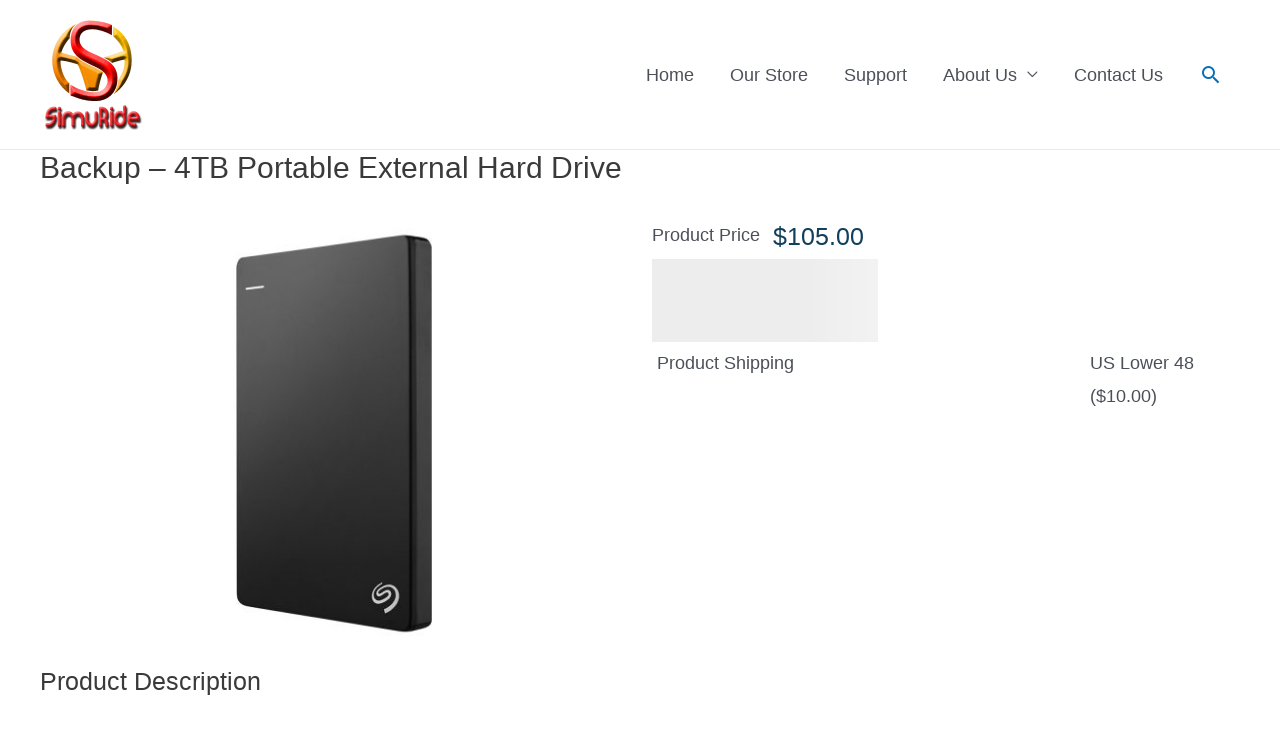

--- FILE ---
content_type: text/html; charset=UTF-8
request_url: https://simuride.com/wp-admin/admin-ajax.php
body_size: 494
content:
{"ic_shopping_add_cart_get":{"95":"<tr><td colspan=4><div class=\"add_to_cart_form_container\"><form id=\"reg_add_95\" class=\"add-to-shopping-cart reg_add\" action=\"\" method=\"post\"><input hidden type=\"hidden\" name=\"current_product\" value=\"95\"><input hidden type=\"hidden\" name=\"current_product_name\" value=\"Backup \u2013 4TB Portable External Hard Drive\"><input hidden type=\"hidden\" name=\"current_product_price\" value=\"105\"><input hidden type=\"hidden\" name=\"current_cart_total\" value=\"0\"><input hidden type=\"hidden\" name=\"cart_content\" value=\"\"><input class=\"ic-current-quantity\" data-product_id=\"95\" name=\"current_quantity\" type=\"number\" min=\"\" max=\"\" step=\"1\" value=\"1\"> <button type=\"submit\" class=\"button grey-box ic-design\">Add to Cart<\/button><div class=\"cart_info\">Click to add this item to cart.<\/div><\/form><\/div><\/td><\/tr>"}}

--- FILE ---
content_type: text/css
request_url: https://simuride.com/wp-content/plugins/implecode-paypal-gateway/css/paypal.css?timestamp=1746000296&ver=6.9
body_size: 474
content:
/* 
PayPal Gateway styling
    Created on : May 4, 2015, 5:22:43 PM
    Author     : impleCode
    http://implecode.com/wordpress/plugins/paypal-gateway/
*/

.product-entry input.quantity-number {
    text-align: left;
    max-width: 100%;
    border: 2px solid #56b104;
    padding: 5px;
    box-sizing: border-box;
    -webkit-box-sizing: border-box;
    -moz-box-sizing: border-box;
    cursor: text;
    font-size: 16px;
    margin: 0;
    line-height: normal;
    width: 62px;
}

#product_details .paypal_button { 
    width: 107px; 
    height: auto; 
    border: 0; 
    outline: 0; 
    padding: 0; 
    background: transparent;
    vertical-align: middle;
    cursor: pointer;
} 
#product_details .paypal_button:active, .paypal_button:active { 
    border: 0; 
    outline: 0; 
} 
.paypal_shipping select { 
    padding: 5px; 
    margin: 0 0 10px 0; 
    width: auto; 
    max-width: 70%;
}

#product_details .paypal_cart_button, #product_details .paypal_cart_view { 
    width: 120px; 
    height: auto; 
    border: 0; 
    outline: 0; 
    padding: 0; 
    background: transparent;
    vertical-align: middle;
    cursor: pointer;
} 
#product_details .paypal_cart_view {
    width: 109px;
    margin-left:3px;
    cursor: pointer;
}
#product_details .paypal_cart_button:active, .paypal_button:active, #product_details .paypal_cart_view:active { 
    border: 0; outline: 0; 
} 
.paypal_shipping {
    margin-bottom: 10px;
}
.paypal_shipping select { 
    padding: 5px; margin: 0 0 10px 0; width: auto; max-width: 70%;
} 
#PPMiniCart{z-index: 999999; box-sizing: initial;
} 
#PPMiniCart .minicart-submit {
    text-transform: none; font: 15px arial,helvetica; box-sizing: initial;
}
#PPMiniCart .minicart-closer{
    color: #000; font-family: inherit; text-transform: none;
} 
#PPMiniCart .minicart-details-name {
    top: 3px; position: relative; box-sizing: initial;
} 
#PPMiniCart .minicart-attributes{
    display: none; box-sizing: initial;
} 
#PPMiniCart .minicart-quantity{
    box-sizing: initial;
} 
#PPMiniCart div, #PPMiniCart span, #PPMiniCart ul, #PPMiniCart li, #PPMiniCart button, #PPMiniCart input, #PPMiniCart form, #PPMiniCart a, #PPMiniCart img {
    box-sizing: initial;
}



--- FILE ---
content_type: text/css
request_url: https://simuride.com/wp-content/plugins/implecode-shopping-cart/includes/variations/css/variations-front.css?timestamp=1746000301&ver=6.9
body_size: 949
content:
/*
 * impleCode Variations
 * http://impleCode.com
 *
 * Copyright 2020 impleCode
 * Free to use under the GPLv3 license.
 * http://www.gnu.org/licenses/gpl-3.0.html
 *
 * Contributing author: Norbert Dreszer
 */

/* Product Variations */
#shopping-cart-container table.cart-products select.variation_select {
    padding: 0;
    margin: 0;
    margin-top: 1px;
    max-width: 100%;
}
/*
#shopping-cart-container .variations-container {
    padding-top: 5px;
}
*/

.variations-container label {
    cursor: pointer;
    display: inline-block;
    line-height: 22px;
    margin-bottom: 0;
}

.variations-container p {
    margin: 0;
    padding:0;
}

#product_details .variations-container p {
    margin-bottom: 5px;
}

.chosen_variation {
    display: block;
    font-style: italic;
}

select.variation_select, .boxed #product_details select.variation_select {
    padding: 6px 10px;
    margin-bottom: 5px;
    min-width: 100px;
    width: auto;
}

input[type='text'].variation_select, .boxed #product_details input[type='text'].variation_select {
    padding: 15px 10px;
}

.variation-select-container {
    margin-bottom: 5px;
}

.boxed #product_details .variation_select:last-of-type {
    margin-bottom: 0;
}

article.variable-single-price-effect .product-entry .price-container, .boxed.variable-single-price-effect #product_details > div.price-container, #content .boxed.variable-single-price-effect #product_details > div.price-container,
article.variable-single-price-effect .product-entry .shipping-table-container, .boxed.variable-price-effect #product_details > div.shipping-table-container, #content .boxed.variable-single-price-effect #product_details > div.shipping-table-container,
article.variable-single-price-effect .product-entry .sku-table, .boxed.variable-single-price-effect #product_details > div.sku-table, #content .boxed.variable-single-price-effect #product_details > div.sku-table {
    /* opacity:0; */
    display: none;
}


.ic_spinner, .boxed #product_details .ic_spinner {
    display: inline-block;
    opacity: 0.7;
    width: 20px !important;
    height: 20px;
    margin-left: 2px;
    vertical-align: middle;
    display: none;
}

.variable-product.separate-qty .edit-product-quantity, #shopping-cart-container table.cart-products .variable-product.separate-qty td.td-qty input[type="number"].edit-product-quantity {
    display: none;
}
/*
.variable-product.separate-qty .delete_product {
    display: none;
}
*/

.variation-radio-container, .variation-radio-container-inside, .variation-checkbox-container, .variation-checkbox-container-inside, .variation-checkbox-qty-container, .variation-qty-container, .variation-dropdown-container-inside {
    display: inline-block;
    vertical-align: middle;
    line-height: 25px;
}

.ic-variation-empty-line {

}

#product_details .variation-checkbox-container-inside, #product_details .variation-radio-container-inside {
    line-height: 25px;
    padding-left: 5px;
}

#product_details select.variation_select {
    margin-left: 5px;
}


#product_details .variation-checkbox-container-inside {
    line-height: 30px;

}

#product_details .variation-checkbox-container:not(:first-of-type), #product_details .variation-radio-container:not(:first-of-type), #product_details .variations-container.mixed-variation-types .variation-dropdown-container:not(:first-of-type) {
    padding-top: 10px;
    border-top: 1px solid #eaeaea;
    width: 100%;
    margin-top: 10px;
}
#shopping-cart-container form .variation-checkbox-qty-container input[type=number].ic-current-quantity, #shopping-cart-container form input[type=number].ic-current-quantity, #shopping-cart-container form select  {
    min-height: 0;
    margin: 0;
}
/*
#shopping-cart-container .variable-product td input, #shopping-cart-container .variable-product td select {
    line-height: 24px;
}
*/
#shopping-cart-container table.cart-products tr.variable-product td * {
    line-height: 24px;
}

#shopping-cart-container table.cart-products tr.variable-product td, #shopping-cart-container table.cart-products tr.variable-product td * {
    line-height: 27px;
}

#shopping-cart-container table.cart-products tr.variable-product td.td-qty, #shopping-cart-container table.cart-products tr.variable-product td.td-qty * {
    line-height: 27px;
    vertical-align: top;
}

#shopping-cart-container table.cart-products tr.variable-product td {
    vertical-align: top;
}

#shopping-cart-container table.cart-products tr.separate-qty td.td-qty input[type="number"] {
    padding: 0;
    border-width: 1px;
    line-height: 24px;
}

#shopping-cart-container table.cart-products tr.variable-product td input, #shopping-cart-container table.cart-products tr.variable-product td label, #shopping-cart-container table.cart-products tr.variable-product td a, #shopping-cart-container table.cart-products tr.variable-product td span {
    display: inline-block;
}

.radio-button-main-label, .checkbox-main-label, .dropdown-main-label {
    font-weight: bold;
}

.dropdown-main-label {
    display: none;
}

#product_details .mixed-variation-types .dropdown-main-label {
    display: block;
}

#shopping-cart-container .variation-radio-container, #shopping-cart-container .variation-checkbox-container, #shopping-cart-container .mixed-variation-types .variation-dropdown-container {
    padding-left: 10px;
}

#shopping-cart-container .variation-radio-container-inside, #shopping-cart-container .variation-checkbox-container-inside {
    padding-left: 5px;
}

#shopping-cart-container .td-name a {
    font-weight: bold;
}

#shopping-cart-container .variations-container, span.chosen_variation  {
    white-space: nowrap;
}

@media (max-width: 1000px) {
    .table-listing-element .variation_select {
        min-width: 50px;
        max-width: 79px;
    }
}

--- FILE ---
content_type: text/javascript
request_url: https://simuride.com/wp-content/plugins/advanced-shipping-table/js/advanced-shipping-table.min.js?timestamp=1711997841&ver=6.9
body_size: 1038
content:
jQuery(document).ready(function(){jQuery.ic.addAction("ic_checkout_table_updated",function(){ic_update_shipping_options()});jQuery(".ic-form select").change(function(){ic_update_shipping_options()})});function ic_update_shipping_options(){if(!shipping_object.checkout_fields){return}var i=jQuery.unique(shipping_object.checkout_fields);jQuery.each(i,function(i,e){var n=jQuery(":input[name='"+e+"']:visible");var t=n.find(":selected");if(t.data("av_shipping")!==undefined){ic_hide_all_shipping_options();var o=true;if(t.data("av_shipping")!==""){var p=t.data("av_shipping");if(jQuery(".ic-form .shipping-options").length){jQuery(".ic-form .shipping-options input[name='shipping']").each(function(){var i=jQuery(this);var e=i.val();if(jQuery.inArray(e,p)>-1){jQuery("div.shipping-options-section").show();jQuery("div.shipping-options").show();i.closest("div").show();jQuery(".no-shipping-notice").fadeOut("slow",function(){jQuery(this).remove();jQuery("div.row").removeClass("no-shipping-notice-inside")});o=false;jQuery(".no-shipping-info").hide();jQuery("tr.order-checkout-shipping").show();var n=jQuery("tr.order-checkout-shipping input[name='shipping']").data("old_price_effect");jQuery("tr.order-checkout-shipping input[name='shipping']").attr("data-price_effect",n);var t=jQuery("tr.order-checkout-shipping input[name='shipping']").data("old_value");jQuery("tr.order-checkout-shipping input[name='shipping']").attr("value",t)}})}else if(jQuery(".ic-form .order-checkout-shipping").length){var r=jQuery(".ic-form .order-checkout-shipping input[name='shipping']");var s=r.val();if(jQuery.inArray(s,p)>-1){jQuery(".no-shipping-notice").fadeOut("slow",function(){jQuery(this).remove();jQuery("div.row").removeClass("no-shipping-notice-inside")});o=false;jQuery(".no-shipping-info").hide();jQuery("tr.order-checkout-shipping").show();var c=jQuery("tr.order-checkout-shipping input[name='shipping']").data("old_price_effect");jQuery("tr.order-checkout-shipping input[name='shipping']").attr("data-price_effect",c);jQuery("tr.order-checkout-shipping input").prop("checked",true)}}}if(o&&!n.closest(".field").find(".no-shipping-notice").length){jQuery(".no-shipping-notice").remove();jQuery(".row").removeClass("no-shipping-notice-inside");n.closest(".row").addClass("no-shipping-notice-inside");n.closest(".field").append("<div style='color:red;padding-top:3px;' class='no-shipping-notice'>"+shipping_object.no_shipping_info+"</div>");jQuery(".no-shipping-notice").hide().fadeIn("slow")}}});ic_handle_shipping_options()}function ic_hide_excluded_payment_options(){jQuery(".ic-form .payment-options input").each(function(){var i=jQuery(this).val();if(jQuery.inArray(i,shipping_object.no_shipping_gateways)>-1){jQuery(this).prop("checked",false);ic_hide_payment_options_section(1);jQuery(this).closest(".order_form_row.payment-options").fadeOut("slow",ic_hide_payment_options_section())}})}function ic_hide_payment_options_section(i){var e=jQuery(".ic-form .payment-options:visible").length;if(!e||e<=i){jQuery(".payment-options-section").fadeOut("slow");jQuery(".ic-form .payment-options-section > div.payment-options").find("input").prop("checked",false)}else{if(jQuery(".ic-form .payment-options-section > div.payment-options:visible").find("input:checked").lenght==0){jQuery(".ic-form .payment-options-section > div.payment-options:visible:first").find("input").prop("checked",true)}}}function ic_show_excluded_payment_options(){jQuery(".ic-form .payment-options-section > div.payment-options:nth-child(2) input").prop("checked",true);jQuery(".ic-form .payment-options").fadeIn("slow");jQuery(".payment-options-section").fadeIn("slow")}function ic_hide_all_shipping_options(){jQuery(".ic-form .shipping-options div.field > div").hide();jQuery(".no-shipping-info").show();jQuery(".ic-form .shipping-options input").prop("checked",false);jQuery("tr.order-checkout-shipping input").prop("checked",false);jQuery("tr.order-checkout-shipping").hide();var i=jQuery("tr.order-checkout-shipping input").data("price_effect");jQuery("tr.order-checkout-shipping input[name='shipping']").attr("data-old_price_effect",i);jQuery("tr.order-checkout-shipping input[name='shipping']").attr("data-price_effect",0)}function ic_handle_shipping_options(){jQuery(".ic-form .shipping-options-section").show();var i=jQuery(".ic-form .shipping-options .field > div:visible input[name='shipping']");i.each(function(){jQuery(this).prop("checked",true);return false});jQuery(".order-checkout-shipping.just-added").remove();var e=i.length;if(e==1){var n=ic_cart_ajax_object.dec_sep;var t=ic_cart_ajax_object.th_sep;var o=number_format(i.data("price_effect"),2,n,t);colspan=jQuery("table.cart-products tbody > tr:first-child td").length-1;jQuery(".ic-form .cart-products tbody").append('<tr class="order-checkout-shipping just-added" style="display: table-row;"><td style="text-align:right" colspan="'+colspan+'">'+shipping_object.shipping_label+'</td><td style="text-align:right">+'+o+"</td></tr>");jQuery(".ic-form .shipping-options-section").hide()}else{jQuery(".ic-form .shipping-options-section").show()}if(e>=1||jQuery(".order-checkout-shipping:visible").length){ic_show_excluded_payment_options()}else{ic_hide_excluded_payment_options()}jQuery(".ic-form form").submit(function(){ic_hide_payment_options_section()})}

--- FILE ---
content_type: text/javascript
request_url: https://simuride.com/wp-content/plugins/implecode-shopping-cart/includes/variations/js/variations.js?timestamp=1746000301&ver=6.9
body_size: 4475
content:
/*!
 impleCode Shopping Cart v1.0.0 - 2014-08-27
 Adds appropriate scripts to admin settings
 (c) 2014 Norbert Dreszer - http://implecode.com
 */

jQuery(document).ready(function () {
    /* globals ic_variations, product_object */
    jQuery.ic.addAction('ic_cart_variation_after_update', function (swicher, product_id) {
        ic_variations_exluded_front(swicher, 1);
    });
    jQuery(document).on('click', '.delete_variation', function () {
        var var_id = jQuery(this).data('var_num');
        var var_lp = jQuery(this).data('var_lp');
        var qty_field = jQuery(this).next('.ic-current-quantity');
        var min_qty = parseInt(qty_field.attr('min'));
        var current_qty = parseInt(qty_field.val());
        if (current_qty !== min_qty) {
            qty_field.val(min_qty).trigger('change');
        }
        if (var_lp !== undefined) {
            var variation_selector = jQuery(this).closest('tr').find('.td-name .variation_select[data-var_num="' + var_id + '"][data-var_lp="' + var_lp + '"]');
            if (variation_selector.is(':checkbox') || variation_selector.is(':radio')) {
                variation_selector.attr('checked', false);
            } else {
                variation_selector.val('');
            }
        } else {
            jQuery(this).closest('tr').find('.td-name .variation_select[data-var_num="' + var_id + '"]').val("");
        }
        jQuery(this).closest('.td-qty').find('.edit-product-quantity').trigger('change');
    });
    jQuery(document).on('change', '.cart-products .ic-current-quantity', function () {
        var qty_field = jQuery(this);
        var qty = parseInt(qty_field.val());
        if (qty === 0) {
            qty_field.prevAll('.delete_variation').first().trigger('click');
        } else {
            var var_id = jQuery(this).data('var_num');
            var var_lp = jQuery(this).data('var_lp');
            var variation_selector;
            if (var_lp !== undefined) {
                variation_selector = jQuery(this).closest('tr').find('.td-name .variation_select[data-var_num="' + var_id + '"][data-var_lp="' + var_lp + '"]');
            } else {
                variation_selector = jQuery(this).closest('tr').find('.td-name .variation_select[data-var_num="' + var_id + '"]');
            }
            if (variation_selector.is(':checkbox')) {
                variation_selector.attr('checked', true);
            }

            jQuery(this).closest('.td-qty').find('.edit-product-quantity').trigger('change');
        }
    });
    jQuery('.product-entry #product_details .variations-container .ic-current-quantity').on('change', function (event, forced) {
//jQuery( ".product-entry #product_details .variation_select" ).trigger( "change" );
        var event_trigger_args = [];
        if (forced === undefined) {
            event_trigger_args = ['force'];
        }
        var var_qty_field = jQuery(this);
        var var_qty_name = var_qty_field.attr('name').replace('[]', '');
        var all_this_fields = jQuery(this).closest('.variations-container').find('input[name=' + var_qty_name + '\\[\\]]');
        var var_qty = 0;
        if (all_this_fields.length > 1) {
            all_this_fields.each(function () {
                var_qty += jQuery(this).val() + ic_variations.checkbox_separator;
            });
        } else {
            var_qty = parseInt(var_qty_field.val());
        }
        var save_field = jQuery('form.add-to-shopping-cart input[name=' + var_qty_name + ']');
        var prev_qty = save_field.val();
        if (prev_qty === var_qty) {
            return;
        }
        save_field.val(var_qty);
        var variation_field = ic_find_aty_var_field(var_qty_field);
        if (variation_field.length > 1) {
            if (!Number.isInteger(var_qty)) {
                var_qty = var_qty.split(ic_variations.checkbox_separator);
            }
            if (!Number.isInteger(prev_qty)) {
                if (prev_qty !== undefined) {
                    prev_qty = prev_qty.split(ic_variations.checkbox_separator);
                }
            }
            var key = 0;
            variation_field.each(function () {
                var this_qty = parseInt(var_qty[key]);
                var this_prev_qty = parseInt(prev_qty[key]);
                var this_variation_field = jQuery(this);
                var this_min_qty = var_qty_field.attr('min');
                if (this_qty === 0) {
                    if (this_variation_field.length && this_variation_field.is(':checked')) {
                        this_variation_field.attr('checked', false);
                        this_variation_field.trigger('change', event_trigger_args);
                    }
                } else if (this_qty > this_min_qty) {
                    this_variation_field.attr('checked', true);
                    this_variation_field.trigger('change', event_trigger_args);
                }
                key++;
            });
        } else {

            prev_qty = parseInt(prev_qty);
            if (var_qty === 0) {
                if (variation_field.length) {
                    var current = '';
                    if ((variation_field.is(':checkbox') || variation_field.is(':radio')) && variation_field.is(':checked')) {
                        current = variation_field.val();
                    } else {
                        current = variation_field.val();
                    }
                    if (current !== '') {
                        if ((variation_field.is(':checkbox') || variation_field.is(':radio'))) {
                            variation_field.attr('checked', false);
                        } else {
                            variation_field.val('');
                        }
                        variation_field.trigger('change', event_trigger_args);
                    }
                }
            } else if (prev_qty !== var_qty) {
                variation_field.trigger('change', event_trigger_args);
            }
        }
    });
    jQuery('.variation_select').on('change', function (event, force) {
        var dropdown = jQuery(this);
        var variation = dropdown.attr('name');
        var value = '';
        if (dropdown.is('input:radio')) {
            if (dropdown.is(':checked')) {
                value = dropdown.val();
            }
        } else if (dropdown.is('input:checkbox')) {
            var container = dropdown.closest('.variation-checkbox-container');
            var checkbox_value = '';
            if (dropdown.is(':checked')) {
                checkbox_value = dropdown.val();
            }
            container.find('.variation_select').each(function () {
                if (jQuery(this).is(':checked')) {
                    value += jQuery(this).val();
                }
            });
        } else {
            value = dropdown.val();
        }
        var selected_variations_field = jQuery('form.add-to-shopping-cart input[name=' + variation.replace('[]', '') + ']');
        // var selected_variations_lp_field = jQuery( "form.add-to-shopping-cart input[name=" + variation.replace( "[]", "" ).replace( "_variation_", "_variation_lp_" ) + "]" );
        var current_value = selected_variations_field.val();
        if (current_value === value && force === undefined) {
// return;
        }

        selected_variations_field.val(value);
        if (value !== '') {
            dropdown.closest('.variations-container').find('.ic-variation-selected').removeClass('ic-variation-selected');
            dropdown.closest('.ic-radio-variation').addClass('ic-variation-selected');
        }
        var var_lp = ic_get_selected_lp(dropdown);
        // selected_variations_lp_field.val( var_lp );
        var force_update = 0;
        jQuery('.variations-container .ic-current-quantity').each(function () {
            var min = parseInt(jQuery(this).attr('min'));
            if (min === 0) {
                force_update = 1;
                return false;
            }
        });
        var dropdown_container = dropdown.closest('.variations-container');
        if (dropdown_container.length === 0) {
            dropdown_container = dropdown.closest('div');
        }
        var button_container = dropdown_container.nextAll('.add_to_cart_form_container').first();
        if (button_container.length === 0) {
            button_container = dropdown_container.parent('div').find('.add_to_cart_form_container').first();
        }
        if (button_container.length === 0) {
            button_container = dropdown_container.closest('.product-variation').parent('div').find('.add_to_cart_form_container').first();
            if (button_container.length === 1) {
                dropdown_container = dropdown_container.closest('.product-variation').parent('div');
            }
        }
        if (button_container.length === 0) {
            button_container = dropdown_container.closest('.product-variation').parent('td').find('.add_to_cart_form_container').first();
            if (button_container.length === 1) {
                dropdown_container = dropdown_container.closest('.product-variation').parent('td');
            }
        }
        var all_selected = 0;
        var var_num = 0;
        var var_qty_field;
        if (value !== '' || force_update) {
            var product_id = dropdown.data('product_id');
            if (!product_id) {
                product_id = jQuery('input[name="current_product"]').val();
            }

            jQuery('form input[name=' + variation.replace('[]', '') + ']').val(value);
            var variation_id = variation.substr(0, variation.indexOf('_'));
            //var var_qty_field = dropdown.prevAll( ".ic-current-quantity" ).first();
            var_qty_field = ic_find_var_qty_field(dropdown);

            if (var_qty_field.length) {
                var min_qty = var_qty_field.attr('min');
                var var_qty = parseInt(var_qty_field.val());
                var check_value = value;
                if (checkbox_value !== undefined) {
                    check_value = checkbox_value;
                }

                if (check_value !== '' && var_qty === 0) {
                    var_qty = 1;
                    var_qty_field.val(var_qty);
                    var_qty_field.trigger('change', ['forced']);
                } else if (check_value === '' && var_qty !== min_qty) {
                    var_qty = min_qty;
                    var_qty_field.val(var_qty);
                    var_qty_field.trigger('change', ['forced']);
                }
            }
            var values = {};
            var var_lps = {};
            var var_qties = {};
            all_selected = 1;
            var_num = dropdown.data('var_num');
            /*
             jQuery( '.product-entry #product_details .variation_select:radio:checked' ).each( function ( ) {
             var this_dropdown = jQuery( this );
             var this_value = this_dropdown.val( );
             var this_name = this_dropdown.attr( "name" ).replace( "[]", "" );
             if ( this_value === '' ) {
             this_value = 'not_selected';
             all_selected = 0;
             }
             values[this_name] = this_value;
             var var_qty_field = this_dropdown.prevAll( ".ic-current-quantity" ).first( );
             if ( var_qty_field.length ) {
             var var_qty = parseInt( var_qty_field.val( ) );
             var_qties[this_name] = var_qty;
             }
             } );
             *
             */
            var all_var_selectors = dropdown_container.find('.variation_select');
            all_var_selectors.each(function () {
                var this_dropdown = jQuery(this);
                var this_name = this_dropdown.attr('name').replace('[]', '');
                if ((this_dropdown.is(':radio')/* || this_dropdown.is( ":checkbox" )*/) && !this_dropdown.is(':checked')) {
                    if (all_selected === 1) {
                        all_selected = 0;
                        var this_radio_selectors = dropdown_container.find('.variation_select[name="' + this_name + '"]');
                        this_radio_selectors.each(function () {
                            if (jQuery(this).is(':checked')) {
                                all_selected = 1;
                            }
                        });
                    }
                    return true;
                }
                if (var_num === 1) {
                    this_dropdown.find('option:disabled').each(function () {
                        jQuery(this).prop('disabled', false);
                        jQuery(this).show();
                    });
                }
                var this_value = '';
                if (this_dropdown.is(':checkbox') || this_dropdown.is(':radio')) {
                    if (this_dropdown.is(':checked')) {
                        this_value = this_dropdown.val();
                    }
                } else {
                    this_value = this_dropdown.val();
                }
                if (this_value === '' && !this_dropdown.is(':checkbox')) {
                    this_value = 'not_selected';
                    all_selected = 0;
                }
                if (this_dropdown.is(':checkbox')) {
                    if (jQuery.isEmptyObject(values[this_name])) {
                        values[this_name] = this_value;
                    } else {
                        values[this_name] += this_value;
                    }
                } else {
                    values[this_name] = this_value;
                }
                var this_var_lp = ic_get_selected_lp(this_dropdown);
                if (this_dropdown.is(':checkbox')) {
                    if (jQuery.isEmptyObject(var_lps[this_name])) {
                        var_lps[this_name] = this_var_lp;
                    } else {
                        var_lps[this_name] += this_var_lp;
                    }
                } else {
                    var_lps[this_name] = this_var_lp;
                }

                //var var_qty_field = this_dropdown.prevAll( ".ic-current-quantity" ).first( );
                var var_qty_field = ic_find_var_qty_field(this_dropdown);
                if (var_qty_field.length) {
                    var var_qty = parseInt(var_qty_field.val());
                    if (this_dropdown.is(':checkbox')) {
                        var_qty += ic_variations.checkbox_separator;
                        if (jQuery.isEmptyObject(var_qties[this_name])) {
                            var_qties[this_name] = var_qty;
                        } else {
                            var_qties[this_name] += var_qty;
                        }
                    } else {
                        var_qties[this_name] = var_qty;
                    }
                }
            });
        }

        if (var_num === 1) {
            all_selected = ic_variations_exluded_front(dropdown, all_selected);
        }
        if (force_update) {
            all_selected = 1;
        }
        if (all_selected === 1) {
            var single_price_effect_container = dropdown.closest('.variable-single-price-effect');
            var variable_price_effect_container = dropdown.closest('.variable-price-effect');
            single_price_effect_container.find('.price-container').fadeTo("slow", 0);
            single_price_effect_container.find('.shipping-table-container').fadeTo("slow", 0);
            single_price_effect_container.find('.sku-table').fadeTo("slow", 0);
            var spinner = dropdown.next('.ic_spinner');
            if (spinner.length < 1) {
                spinner = dropdown.next('label').next('.ic_spinner');
            }
            spinner.show().css('display', 'inline-block');
            var fields = jQuery.ic.applyFilters('ic_variation_details_fields', ['shipping', 'in_cart', 'price', 'sku', 'size', 'weight', 'image']);
            jQuery.when(ic_get_variation_details(fields, values, product_id, variation_id, var_lp, var_qties, var_lps)).done(function (out) {
                if (out === '') {
                    spinner.hide();
                    return;
                }
                out = JSON.parse(out);
                if (out[2] !== '' && out[2] !== undefined) {
                    variable_price_effect_container.find('td.price-value').html(out[2]);
                    //jQuery('.variable-price-effect td.price-value').first().text(out[2]);
                }
                //jQuery( ".variable-price-effect .price-container" ).fadeIn( );
                if (out[3] !== '') {
                    jQuery('.variable-product td.sku-value').first().text(out[3]);
                    //jQuery( ".variable-price-effect .sku-table" ).fadeIn( );
                }
                if (out[4] !== '') {
                    jQuery('.variable-product td.size-value').first().text(out[4]);
                    jQuery('.variable-price-effect .size-table').fadeIn();
                }
                if (out[5] !== '') {
                    jQuery('.variable-product td.weight-value').first().text(out[5]);
                    jQuery('.variable-price-effect .weight-table').fadeIn();
                }
                var product_image = jQuery('.variable-product .product-image img');
                if (jQuery('.variable-product .product-image a.a-product-image').length) {
                    product_image = jQuery('.variable-product .product-image a.a-product-image');
                }
                if (out[6] !== '') {
                    if (!jQuery('.main-image-to-restore').length) {
                        product_image.first().clone().appendTo('.variable-product #product_details').hide().addClass('main-image-to-restore');
                    }
                    product_image.first().replaceWith(out[6]);
                } else if (jQuery('.main-image-to-restore').length) {
                    product_image.first().replaceWith(jQuery('.main-image-to-restore').clone().removeClass('main-image-to-restore').show());
                    jQuery('.main-image-to-restore').remove();
                }
                if (out[1] === '1') {
                    button_container.find('.cart_info').hide();
                    button_container.find('form.add-to-shopping-cart button').hide();
                    button_container.find('form.add-to-shopping-cart input[type="image"]').hide();
                    button_container.find('form.add-to-shopping-cart input[name="current_quantity"]').hide();
                    button_container.find('form.add-to-shopping-cart .cart-added-info').show().css('display', 'block');
                } else {
                    button_container.find('.cart_info').show();
                    button_container.find('form.add-to-shopping-cart button').fadeIn();
                    button_container.find('form.add-to-shopping-cart input[type="image"]').fadeIn();
                    button_container.find('form.add-to-shopping-cart input[name="current_quantity"]').fadeIn();
                    button_container.find('form.add-to-shopping-cart .cart-added-info').hide();
                }

                if (jQuery('.variable-product .shipping-table-container').length) {
                    jQuery('.variable-product .shipping-table-container').replaceWith(out[0]);
                } else {
                    jQuery('.variable-product #product_details').append(out[0]);
                }
//jQuery( ".variable-price-effect .shipping-table-container" ).show( );
                jQuery('.variable-price-effect .price-container, .variable-price-effect .shipping-table-container, .variable-price-effect .sku-table').fadeTo('slow', 1);
                jQuery.ic.doAction('ic_update_variation_details', [out, product_id]);
                spinner.hide();
            });
        } else if (jQuery('article.al_product').hasClass('variable-single-price-effect')) {
            if (jQuery('.price-container').is(':visible')) {
                jQuery('.price-container').fadeTo('fast', 0).css('display', 'none');
            }
            jQuery('.shipping-table-container').fadeTo('fast', 0);
            jQuery('.sku-table').fadeTo('fast', 0);
        } else if (jQuery('article.al_product').hasClass('variable-single-price-effect')) {
            if (jQuery('.price-container').is(':visible')) {
                jQuery('.price-container').fadeTo('fast', 0).css('display', 'none');
            }
            jQuery('.shipping-table-container').fadeTo('fast', 0);
            jQuery('.sku-table').fadeTo('fast', 0);
        } else {
            jQuery('.variable-price-effect td.price-value').first().text(jQuery('.variable-price-effect .variations-container').data('base-price'));
            button_container.find('.cart_info').show();
            button_container.find('form.add-to-shopping-cart button').fadeIn();
            button_container.find('form.add-to-shopping-cart input[type="image"]').fadeIn();
            button_container.find('form.add-to-shopping-cart input[name="current_quantity"]').fadeIn();
            button_container.find('form.add-to-shopping-cart .cart-added-info').hide();
        }
        if (value === '') {
            var_qty_field = dropdown.prevAll('.ic-current-quantity').first();
            if (var_qty_field.length) {
                var_qty = var_qty_field.attr('min');
                var_qty_field.val(var_qty);
                var_qty_field.trigger('change');
            }
        }
        /*
         console.log( var_lp );
         var data = {
         'action': 'modify_variations_price',
         'selected_variation': values,
         'product_id': product_id,
         'variation_id': variation_id,
         'selected_variation_lp': var_lp,
         //'selected_variation_lps': var_lps,
         };
         jQuery( ".product-entry #product_details .variation_select" ).trigger( "variation_select", data );
         * *
         */
    });
    jQuery('.product-entry .variation_select').each(function () {
        jQuery(this).trigger('change');
    });
    jQuery(document).on('change', '.cart-products .variation_select', function () {
        var swicher = jQuery(this);
        //var swicher_product_id = swicher.closest( ".variations-container" ).data( "product_id" );
        // var swicher_var_id = swicher.data( "var_num" );
        var swicher_val = swicher.val();
        //var switcher_selected_lp = ic_get_selected_lp( swicher );
        //var selected_lp_name = swicher_var_id + '_variation_lp_' + swicher_product_id;
        //var selected_lp_name = ic_var_get_selected_lp_input_name( swicher );
        //jQuery( 'input[name="' + selected_lp_name + '"]' ).val( switcher_selected_lp );
        var var_qty_field = ic_find_var_qty_field(swicher);
        if (var_qty_field.length) {
            var min = parseInt(var_qty_field.attr('min'));
            var qty = parseInt(var_qty_field.val());
            if (swicher_val === '') {
                var_qty_field.val(min);
            } else if (qty === min && min < 1) {
                var_qty_field.val(1);
            }
        }
        var tr = swicher.closest('tr');
        var all_swichers = tr.find('.variation_select');
        var all_selected = true;
        all_swichers.each(function () {
            var this_switcher = jQuery(this);
            var var_qty_field = ic_find_var_qty_field(this_switcher);
            var var_value = this_switcher.val();
            if (var_qty_field.length) {
                var min = parseInt(var_qty_field.attr("min"));
                if (min === 0) {
                    all_selected = true;
                    return false;
                }
            }

            if (var_value === '') {
                all_selected = false;
                return false;
            }
        });
        if (all_selected) {
            swicher.closest('tr').find('.edit-product-quantity').trigger('change');
        }
    });
});

function ic_find_var_qty_field(var_selector) {
    var this_var_num = var_selector.data('var_num');
    var var_qty_field = var_selector.closest('tr').find('.delete_variation[data-var_num=' + this_var_num + ']').next('.ic-current-quantity');
    if (var_qty_field.length < 1) {
        var_qty_field = var_selector.closest('.variations-container').find('input.ic-current-quantity[data-var_num=' + this_var_num + ']');
    }
    if (var_qty_field.length > 1) {
        this_var_num = var_selector.data('var_lp');
        if (this_var_num !== undefined) {
            this_var_num = parseInt(this_var_num);
            var new_qty_field = var_qty_field;
            var_qty_field.each(function () {
                var this_qty_field = jQuery(this);
                var this_qty_var_num = this_qty_field.data('var_lp');
                if (this_qty_var_num !== undefined) {
                    this_qty_var_num = parseInt(this_qty_var_num);
                }
                if (this_qty_var_num === this_var_num) {
                    new_qty_field = this_qty_field;
                    return false;
                }
            });
            return new_qty_field;
        }
    }
    return var_qty_field;
}

function ic_find_aty_var_field(var_qty_field) {
    var variation_field = var_qty_field.next('.variation_select');
    var qty_container;
    if (variation_field.length < 1) {
        qty_container = var_qty_field.closest('div.variation-qty-container');
        if (qty_container.length) {
            variation_field = qty_container.next('.variation_select');
        }
    }
    if (variation_field.length < 1) {
        qty_container = var_qty_field.closest('div.variation-qty-container');
        if (qty_container.length) {
            variation_field = qty_container.next('div.variation-dropdown-container-inside').find('.variation_select');
        }
    }
    if (variation_field.length < 1) {
        var checkbox_qty_container = var_qty_field.closest('div.variation-checkbox-qty-container');
        if (checkbox_qty_container.length) {
            variation_field = checkbox_qty_container.next('div.variation-checkbox-container-inside').find('.variation_select');
        }
    }
    if (variation_field.length < 1) {
        var radio_qty_container = var_qty_field.closest('div.variation-qty-container');
        if (radio_qty_container.length) {
            variation_field = radio_qty_container.next('div.variation-radio-container-inside').find('.variation_select:checked');
        }
    }
    return variation_field;
}

function ic_get_variation_details(what, values, product_id, variation_id, var_lp, var_qties, var_lps) {
    var data = {
        'action': 'get_viariation_details',
        'selected_variation': values,
        'selected_variation_lp': var_lp,
        //'selected_variation_lps': var_lps,
        'product_id': product_id,
        'variation_id': variation_id,
        'variation_field': what,
        'var_qties': var_qties
    };
    return jQuery.post(product_object.ajaxurl, data);
}

function ic_variations_exluded_front(dropdown, all_selected) {
    var dropdown_container = dropdown.closest(".variations-container");
    var excluded = ic_variation_get_excluded(dropdown);
    if (excluded !== undefined && excluded !== '') {
        jQuery.each(excluded, function (var_num, lp_arr) {
            var select = dropdown_container.find('select[data-var_num=' + var_num + ']');
            jQuery.each(lp_arr, function (key, var_lp) {
                var disabled_option = select.find('option[data-var_lp=' + var_lp + ']');
                disabled_option.prop('disabled', true);
                if (ic_variations.disable_hidden === '1') {
                    disabled_option.hide();
                }
                if (disabled_option.is(':selected')) {
                    disabled_option.prop('selected', false);
                    select.trigger('change');
                    if (all_selected === 1) {
                        all_selected = 0;
                    }
                }
            });
        });
    }
    return all_selected;
}

function ic_variation_get_excluded(selector) {
    var excluded = '';
    if (selector.is(':radio:checked')) {
        excluded = selector.data('excluded');
    } else if (selector.is(':checkbox')) {
        var checkboxes = selector.closest('.variation-checkbox-container-inside').find('input:checked');
        excluded = checkboxes.data('excluded');
    } else {
        excluded = selector.find('option:selected').data('excluded');
    }
    return excluded;
}

function ic_get_selected_lp(selector) {
    var var_lp = '';
    if (selector.is(':radio') || selector.is(':checkbox')) {
        var selector_name = selector.attr('name');
        var this_selectors = selector.closest('.variations-container').find('.variation_select[name="' + selector_name + '"]');
        if (selector.is(':checkbox')) {
            var_lp = [];
        }
        this_selectors.each(function () {
            if (jQuery(this).is(':checked')) {
                var this_var_lp = jQuery(this).data('var_lp');
                if (selector.is(':radio')) {
                    var_lp = this_var_lp;
                } else {
                    var_lp.push(this_var_lp);
                }
            }
        });
    } else {
        var_lp = selector.find('option:selected').data('var_lp');
    }
    return var_lp;
}

function ic_var_get_selected_lp_input_name(selector) {
    var name = selector.attr('name');
    return name.replace('[]', '').replace('_variation_', '_variation_lp_');
}

--- FILE ---
content_type: text/javascript
request_url: https://simuride.com/wp-content/plugins/implecode-shopping-cart/includes/cart/js/ic-cart.js?timestamp=1746000301&ver=6.9
body_size: 947
content:
/*!
 impleCode Shopping Cart v1.0.0 - 2014-08-27
 Adds appropriate scripts to admin settings
 (c) 2014 Norbert Dreszer - http://implecode.com
 */

jQuery(document).ready(function () {
    /* global product_object */
    var cart_button = jQuery('.cart-widget-container.check-if-empty');
    if (cart_button.length) {
        var label = cart_button.find(".shopping-cart-widget").data("label");
        var data = {
            'action': 'ic_get_cart_button',
            'label': label
        };
        jQuery.post(product_object.ajaxurl, data, function (response) {
            if (response && !(response.indexOf("empty-cart") >= 0)) {
                cart_button.find(".shopping-cart-widget").replaceWith(response);
                ic_cart_show();
            }
        });
    }
    ic_sitewide_icons_refresh();
    jQuery.ic.addAction('ic_cart_qties_updated', ic_sitewide_icons_refresh);
    jQuery.ic.addAction('ic_cart_added', ic_sitewide_icons_refresh);
    var any_add_cart_form = jQuery(".add_to_cart_form_container form.reg_add");
    if (any_add_cart_form.attr('action') === '') {
        jQuery("body").on('submit', '.add_to_cart_form_container form.reg_add', function (e) {
            e.preventDefault();
            var add_cart_form = jQuery(this);
            var form_data = add_cart_form.serialize();
            var cart_widget = 0;
            var cart_container = 0;
            if (jQuery("#shopping_cart_widget").length) {
                cart_widget = 1;
            }
            if (jQuery("table.cart-products").length) {
                cart_container = 1;
            }
            label = cart_button.find(".shopping-cart-widget").data("label");
            var data = {
                'action': 'ic_add_to_cart',
                'add_cart_data': form_data,
                'cart_widget': cart_widget,
                'cart_container': cart_container,
                'label': label
            };
            //jQuery( "#product_details" ).css( "opacity", "0.5" );
            add_cart_form.css("opacity", "0.5");
            var add_cart_button = add_cart_form.find(".button");
            add_cart_button.prop("disabled", true);
            add_cart_button.after('<div class="ic_spinner" style="display: inline-block"></div>');
            add_cart_form.find(".variation_select").prop("disabled", true);
            jQuery.post(product_object.ajaxurl, data, function (response) {
                jQuery.ic.doAction("ic_cart_added", response);
                response = jQuery.parseJSON(response);
                if (add_cart_form.find(".cart-added-info").length) {
                    add_cart_form.find(".cart-added-info").fadeIn().css("display", "inline-block");
                } else if (response["cart-added-info"]) {
                    jQuery(response["cart-added-info"]).hide().appendTo(add_cart_form);
                    add_cart_form.find(".cart-added-info").fadeIn();
                }
                if (add_cart_form.find(".cart-added-info").length) {
                    add_cart_button.hide();
                    add_cart_form.find(".cart_info").hide();
                }
                add_cart_form.find("input").hide();
                add_cart_form.next(".cart_info").hide();
                //jQuery( "#product_details" ).css( "opacity", "1" );
                add_cart_form.css("opacity", "1");
                add_cart_button.prop("disabled", false);
                add_cart_form.find(".variation_select").prop("disabled", false);
                add_cart_form.find(".ic_spinner").remove();
                if (response["cart-widget"]) {
                    jQuery(".shopping-cart-widget").replaceWith(response["cart-widget"]);
                    ic_cart_show();
                }
                if (response["cart-container"]) {
                    jQuery("table.cart-products").replaceWith(response["cart-container"]);
                }
                jQuery(".to_cart_submit").show();
            });
        });
    }
});

function ic_cart_show() {
    var cart_button = jQuery('.cart-widget-container.check-if-empty');
    cart_button.removeClass("ic_hidden");
    var content = jQuery(".cart-hide-container").html();
    jQuery(".cart-hide-container").after(content);
    jQuery(".cart-hide-container").remove();
}

function ic_sitewide_icons_refresh() {
    var cart_icon = jQuery('.ic-bar-icon .dashicons-cart');
    if (cart_icon.length) {
        var icons_data = {
            'action': 'ic_get_sitewide_icons',
        };

        jQuery.post(product_object.ajaxurl, icons_data, function (response) {
            if (response) {
                jQuery('#ic-catalog-menu-bar').replaceWith(response);
            }
        });
    }
}

--- FILE ---
content_type: text/javascript
request_url: https://simuride.com/wp-content/plugins/implecode-shopping-cart/js/shopping-cart.min.js?timestamp=1746000301&ver=6.9
body_size: 3340
content:
/*!
 impleCode Shopping Cart v1.0.0 - 2014-08-27
 Adds appropriate scripts to admin settings
 (c) 2014 Norbert Dreszer - http://implecode.com
 */
if(window.opera&&opera.toString()=="[object Opera]"){history.navigationMode="compatible";jQuery(".continue_shopping").click(function(){window.name=(new Date).getTime()});if(window.name!=""){window.name="";jQuery("html").hide();jQuery("body").css("background-color","#fff");window.location.reload(true)}}jQuery(document).ready(function(){var t=false;jQuery(document).on("submit","#shopping-cart-submit-container form",function(){if(t){return false}else{t=true;return true}});check_if_cart_empty("fast",true);var e=ic_cart_ajax_object.dec_sep;var r=ic_cart_ajax_object.th_sep;var a=jQuery(".vat_rate").val();if(a!==undefined){a=parseFloat(a);a=parseFloat(a/100);var i=parseFloat(jQuery(".vat_rate_round").val())}else{a=parseFloat(0);var i=parseFloat(0)}var n;jQuery(document).on("change","#shopping-cart-container .edit-product-quantity",function(t){var r=jQuery(this);var a=Number(r.val());var e=jQuery("#shopping-cart-container .cart-products tr").length;if(a===0){var i=r.parent().parent();e=e-1;i.hide("slow",function(){i.remove()});check_if_cart_empty("slow")}ic_update_cart_button_qty();clearTimeout(n);n=setTimeout(function(){jQuery("#shopping-cart-container .cart-products").css("opacity","0.5");var t=Number(r.val());if(t===a){var e=jQuery("#shopping-cart-container form").serialize();r.prop("disabled",true);e=e+"&action=shopping_cart_products&raw=0&front=1";jQuery.post(product_object.ajaxurl,e,function(t){jQuery(".before-cart-products").remove();jQuery("table.cart-products").remove();jQuery("#shopping-cart-container form input[name='cart_content']").remove();jQuery("#shopping-cart-container form  .form-buttons").last().before(t);jQuery("#shopping-cart-container form  .form-buttons .to_cart_submit").show();jQuery.ic.doAction("ic_cart_qties_updated")})}},400)});jQuery(document).on("click",".delete_product",function(){jQuery(this).parent().find(".edit-product-quantity").val(0).trigger("change")});jQuery(document).on("change","#shopping-cart-container .variation_select",function(){var t=jQuery(this);var e=t.closest("tr").find(".product_id").val();var r={};var a={};jQuery.ic.doAction("ic_cart_variation_before_update",t,e);t.closest("tr").find(".edit-product-quantity").trigger("change");jQuery.ic.doAction("ic_cart_variation_after_update",t,e)});jQuery(document).on("keydown","#shopping-cart-container .edit-product-quantity",function(t){if(t.keyCode==13){t.preventDefault();jQuery(this).trigger("change");return false}});jQuery("#shopping_cart_form").submit(function(){var t=form2string(jQuery("#shopping_cart_form :input:visible"));setCookie("shopping_form_fields",t)});var c=getCookie("shopping_form_fields");if(c!=null){cookie2form(c)}jQuery("div.product-price.price-add-to-cart").click(function(){if(jQuery(this).children("span").length==0){jQuery(this).closest(".archive-listing").find(".reg_add").submit()}});jQuery(".product-list").on("change",".table-listing-element .variation_select",function(){var t=jQuery(this).attr("name");var e=jQuery(this).val();var r=jQuery(this).parents(".table-listing-element");var a=r.find('input[name="current_product"]').val();var i=t.substr(0,t.indexOf("_"));r.find("form.add-to-shopping-cart input[name="+t+"]").val(e);var c={};var o={};var u={};var p=false;r.find(".variation_select").each(function(){var t=jQuery(this).data("var_num");var e=jQuery(this).val();var r=jQuery(this).find(":selected").data("var_lp");var a=jQuery(this).attr("name");if(e==""){e="not_selected"}c[a]=e;o[a]=r;var i=jQuery(this).closest("tr").find(".delete_variation[data-var_num="+t+"]").next(".ic-current-quantity");if(i.length){var n=parseInt(i.val());u[a]=n}if(jQuery(this).attr("data-mod-prices")){p=true}});if(p){var n={action:"modify_variations_price",selected_variation:c,product_id:a,variation_id:i,var_qties:u,selected_variation_lps:o};jQuery.post(ic_cart_ajax_object.ajax_url,n,function(t){var e=r.find("div.product-price span");if(e.length===0){e=r.find("div.product-price")}e.text(t)})}});fix_cart_widget_width();update_all_cart_price_effects(e,r);jQuery("#shopping-cart-submit-container .ic-form form select, #shopping-cart-submit-container .ic-form form input:radio, #shopping-cart-submit-container .ic-form form input:checkbox[data-price_effect]").change(function(){update_all_cart_price_effects(e,r)});if(!jQuery(".ic-form .ic_tax_limiter").length){jQuery("#shopping-cart-submit-container .ic-form form select").change(function(){if(jQuery(this).data("tax_field")){var t=jQuery(this).find(":selected").data("tax_effect");if(t!==undefined){add_tax_to_order(t)}else{remove_tax_from_order()}}});jQuery("#shopping-cart-submit-container .ic-form form select").trigger("change")}jQuery(document).on("click",".restore-ic-cart",function(t){t.preventDefault();var e={action:"restore_shopping_cart",front:1};jQuery.post(ic_cart_ajax_object.ajax_url,e,function(t){t=JSON.parse(t);var e=jQuery(".restore-ic-cart").parent(".product-shopping-cart");e.html(t[0]);if(jQuery("#shopping-cart-container").length){jQuery("#shopping-cart-container").replaceWith(t[1]);ic_update_cart_button_qty()}})})});var ic_counted_final_price=0;function update_all_cart_price_effects(t,e){if(jQuery("#shopping-cart-submit-container").length){var r=jQuery("#shopping-cart-submit-container .ic-form");var a=parseFloat(0);r.find("input[data-price_effect]:checked, option[data-price_effect]:checked, input[type=hidden][data-price_effect]").each(function(){var t=jQuery(this);var e=t.attr("data-price_effect");if(e!==""&&e!==undefined){a+=parseFloat(e)}});var i=jQuery("input[name=ic_price_effect]").val();jQuery("input[name=ic_price_effect]").val(a);var n=0;var c=a+n;if(jQuery("#shopping-cart-submit-container input[name='total_with_tax']").length){var o=jQuery("#shopping-cart-submit-container input[name='total_with_tax']").val()}else{var o=jQuery("#shopping-cart-submit-container input[name='total_net']").val()}if(o!=ic_counted_final_price||i!=a){ic_counted_final_price=o;o=decode_number_format(o,t,e);if(o){o=parseFloat(o)+parseFloat(c)}else{o=parseFloat(c)}jQuery("#shopping-cart-submit-container .button-container .new-price").remove();jQuery("#shopping-cart-submit-container .button-container .ic_cart_total").remove();if(t!=""){var u=number_format(o,2,t,e)}else{var u=number_format(o,0)}jQuery("#shopping-cart-submit-container .button-container").prepend("<input type='hidden' class='ic_cart_total' name='ic_cart_total' value='"+u+"'>");jQuery("#shopping-cart-submit-container .button-container").prepend("<div style='font-size: 18px; padding: 10px 0;' class='new-price'>"+ic_cart_ajax_object.total_label+": "+u+"</div>");ic_price_format(u).done(function(t){jQuery("#shopping-cart-submit-container .button-container .new-price").remove();jQuery("#shopping-cart-submit-container .button-container").prepend("<div style='font-size: 18px; padding: 10px 0;' class='new-price'>"+ic_cart_ajax_object.total_label+": "+t+"</div>")})}}}function quantity_variable_mod(t,e,r,a){var i=0;e=decode_number_format(e,r,a);t.closest("tr").find(".variation_select").each(function(){type=jQuery(this).attr("data-mod-type");var t=jQuery(this).attr("data-mod-prices");if(t!=='[""]'){modificators=decode_input_array(t);var_number=jQuery(this)[0].selectedIndex-1;if(type=="+"&&var_number>=0){e=Number(e)+Number(modificators[var_number])}else if(var_number>=0){e=e*(1+Number(modificators[var_number])/100)}}});return e}function decode_input_array(t){var e=jQuery("<textarea/>").html(t).val();if(e.indexOf("[")>=0){e=jQuery.parseJSON(e)}return e}function fix_cart_widget_width(){var t=jQuery("#shopping_cart_widget_container #product_search_form");if(t.length){var e=jQuery(".product-shopping-cart").outerWidth();var r=t.parent("div").outerWidth();var a=r-e;jQuery("#shopping_cart_widget_container .product-search-box").outerWidth(a);jQuery("#shopping_cart_widget_container .ic-search-container").show()}}if(typeof number_format!=="function"){function number_format(t,e,r,a){t=(t+"").replace(/[^0-9+\-Ee.]/g,"");var i=!isFinite(+t)?0:+t,n=!isFinite(+e)?0:Math.abs(e),c=typeof a==="undefined"?",":a,o=typeof r==="undefined"?".":r,u="",p=function(t,e){var r=Math.pow(10,e);return""+Math.round(t*r)/r};u=(n?p(i,n):""+Math.round(i)).split(".");if(u[0].length>3){u[0]=u[0].replace(/\B(?=(?:\d{3})+(?!\d))/g,c)}if((u[1]||"").length<n){u[1]=u[1]||"";u[1]+=new Array(n-u[1].length+1).join("0")}return u.join(o)}}function getCookie(t){var e=new RegExp(t+"=([^;]+)");var r=e.exec(document.cookie);return r!=null?unescape(r[1]):null}function form2string(t){return JSON.stringify(t.serializeArray())}function cookie2form(t){var e=JSON.parse(t);for(var r=0;r<e.length;r++){var a=e[r].name;var i=e[r].value;if(a!="cart_content"&&a!="captcha_code"){if(a=="cart_person"){jQuery(':radio[value="'+i+'"]').attr("checked",true)}else{jQuery("[name="+a+"]").val(i)}}}}var today=new Date;var expiry=new Date(today.getTime()+30*24*3600*1e3);function setCookie(t,e){document.cookie=t+"="+escape(e)+"; path=/; expires="+expiry.toGMTString()}function check_if_cart_empty(t,e){if(jQuery("#shopping-cart-container .cart-products").length===0){return false}if(e!==undefined&&jQuery(".ic_cache").length){ic_hide_products_table();jQuery.when(update_checkout_products_table_html()).then(check_if_cart_empty(t));return false}var r=0;jQuery("input.edit-product-quantity").each(function(){if(jQuery(this).val()!=0){r=1}});if(r!=1){jQuery(".to_cart_submit").hide(t);jQuery(".no-products").show(t);jQuery.ic.doAction("ic_cart_empty")}else{jQuery(".no-products").hide(t);jQuery(".to_cart_submit").show(t)}}if(typeof ic_roundto!=="function"){function ic_roundto(t,e){e=e*100;if(e!=0){e=1/e;t=Math.round(t*e*100)/100/e}return t}}function limitText(t,e){if(t.value.length>e){t.value=999;jQuery(t).trigger("change")}}if(typeof decode_number_format!=="function"){function decode_number_format(t,e,r){if(t===undefined){return t}var a=t.replace(ic_cart_ajax_object.th_sep,"");if(ic_cart_ajax_object.dec_sep!=""){a=a.replace(ic_cart_ajax_object.dec_sep,".")}return parseFloat(a)}}if(typeof price_format!=="function"){function ic_price_format(t){var e={action:"ic_price_format",price:t};return jQuery.post(product_object.ajaxurl,e)}}function add_tax_to_order(t=1){if(!jQuery(".ic-form .vat_rate").length&&!jQuery(".ic-form .order-checkout-tax").length||jQuery(".ic-form").data("tax_type")!==undefined&&jQuery(".ic-form").data("tax_type")!==t){var e={action:"shopping_cart_products",raw:1,tax_rate:t};update_checkout_products_table(e);jQuery(".ic-form").attr("data-tax_type",t);jQuery(".ic-form").data("tax_type",t)}}function remove_tax_from_order(){if(jQuery(".ic-form .vat_rate").length||jQuery(".ic-form .order-checkout-tax").length){var t={action:"shopping_cart_products",raw:1,front:1};update_checkout_products_table(t);jQuery(".ic-form").attr("data-tax_type","");jQuery(".ic-form").data("tax_type","")}}function update_checkout_products_table(e){if(e["raw"]===1){}else{jQuery(".to_cart_submit").prop("disabled",true)}jQuery.post(product_object.ajaxurl,e,function(t){jQuery.when(apply_updated_products_table(t,e)).then(after_updated_products_table(t))})}function apply_updated_products_table(t,e){jQuery("table.cart-products").remove();jQuery(".before-cart-products").remove();if(e["raw"]===1){jQuery("#shopping-cart-submit-container .ic-form > form").prepend(t).append(function(){});return}else{jQuery("#shopping-cart-container form .form-buttons:last-child").before(t);jQuery(".to_cart_submit").prop("disabled",false);jQuery(".to_cart_submit").show();return}}function after_updated_products_table(t){jQuery.when(jQuery.ic.doAction("ic_checkout_table_updated",t)).then(update_all_cart_price_effects(ic_cart_ajax_object.dec_sep,ic_cart_ajax_object.th_sep))}function update_checkout_products_table_html(t){if(!t){var e={action:"shopping_cart_products",front:1,raw:0};if(jQuery(".cart-products.raw").length){e["raw"]=1}}else{var e=t+"&action=shopping_cart_products&raw=0&front=1"}jQuery.when(update_checkout_products_table(e)).then(ic_show_products_table())}function ic_hide_products_table(){ic_disable_container(jQuery("#shopping-cart-container"))}function ic_show_products_table(){ic_enable_container(jQuery("#shopping-cart-container"))}function ic_update_cart_button_qty(){var e=0;jQuery("input.edit-product-quantity").each(function(){var t=jQuery(this).val();if(t>0){e++}});var t=jQuery(".product-shopping-cart .button .cart_button_text");if(t.length>0){var r=t.first().text();var a=r.split(" ");a.splice(0,1);a=a.join(" ");var i=e+" "+a;if(r!==i){t.each(function(){jQuery(this).text(i)})}}}